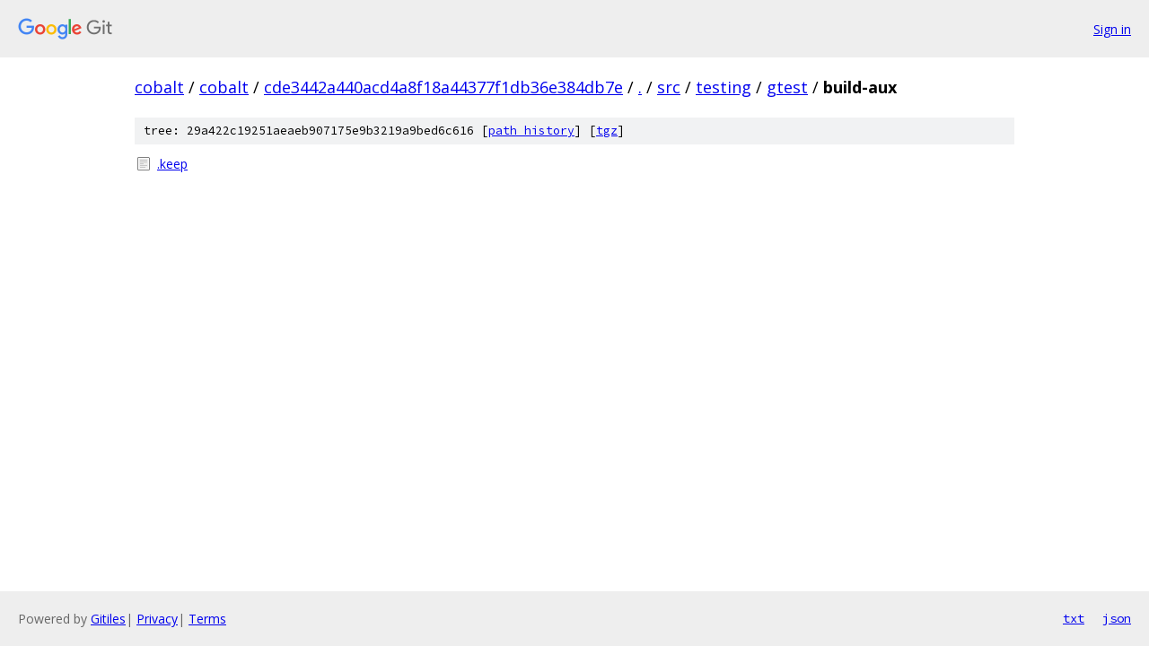

--- FILE ---
content_type: text/html; charset=utf-8
request_url: https://cobalt.googlesource.com/cobalt/+/cde3442a440acd4a8f18a44377f1db36e384db7e/src/testing/gtest/build-aux/
body_size: 705
content:
<!DOCTYPE html><html lang="en"><head><meta charset="utf-8"><meta name="viewport" content="width=device-width, initial-scale=1"><title>src/testing/gtest/build-aux - cobalt - Git at Google</title><link rel="stylesheet" type="text/css" href="/+static/base.css"><!-- default customHeadTagPart --></head><body class="Site"><header class="Site-header"><div class="Header"><a class="Header-image" href="/"><img src="//www.gstatic.com/images/branding/lockups/2x/lockup_git_color_108x24dp.png" width="108" height="24" alt="Google Git"></a><div class="Header-menu"> <a class="Header-menuItem" href="https://accounts.google.com/AccountChooser?faa=1&amp;continue=https://cobalt.googlesource.com/login/cobalt/%2B/cde3442a440acd4a8f18a44377f1db36e384db7e/src/testing/gtest/build-aux">Sign in</a> </div></div></header><div class="Site-content"><div class="Container "><div class="Breadcrumbs"><a class="Breadcrumbs-crumb" href="/?format=HTML">cobalt</a> / <a class="Breadcrumbs-crumb" href="/cobalt/">cobalt</a> / <a class="Breadcrumbs-crumb" href="/cobalt/+/cde3442a440acd4a8f18a44377f1db36e384db7e">cde3442a440acd4a8f18a44377f1db36e384db7e</a> / <a class="Breadcrumbs-crumb" href="/cobalt/+/cde3442a440acd4a8f18a44377f1db36e384db7e/">.</a> / <a class="Breadcrumbs-crumb" href="/cobalt/+/cde3442a440acd4a8f18a44377f1db36e384db7e/src">src</a> / <a class="Breadcrumbs-crumb" href="/cobalt/+/cde3442a440acd4a8f18a44377f1db36e384db7e/src/testing">testing</a> / <a class="Breadcrumbs-crumb" href="/cobalt/+/cde3442a440acd4a8f18a44377f1db36e384db7e/src/testing/gtest">gtest</a> / <span class="Breadcrumbs-crumb">build-aux</span></div><div class="TreeDetail"><div class="u-sha1 u-monospace TreeDetail-sha1">tree: 29a422c19251aeaeb907175e9b3219a9bed6c616 [<a href="/cobalt/+log/cde3442a440acd4a8f18a44377f1db36e384db7e/src/testing/gtest/build-aux">path history</a>] <span>[<a href="/cobalt/+archive/cde3442a440acd4a8f18a44377f1db36e384db7e/src/testing/gtest/build-aux.tar.gz">tgz</a>]</span></div><ol class="FileList"><li class="FileList-item FileList-item--regularFile" title="Regular file - .keep"><a class="FileList-itemLink" href="/cobalt/+/cde3442a440acd4a8f18a44377f1db36e384db7e/src/testing/gtest/build-aux/.keep">.keep</a></li></ol></div></div> <!-- Container --></div> <!-- Site-content --><footer class="Site-footer"><div class="Footer"><span class="Footer-poweredBy">Powered by <a href="https://gerrit.googlesource.com/gitiles/">Gitiles</a>| <a href="https://policies.google.com/privacy">Privacy</a>| <a href="https://policies.google.com/terms">Terms</a></span><span class="Footer-formats"><a class="u-monospace Footer-formatsItem" href="?format=TEXT">txt</a> <a class="u-monospace Footer-formatsItem" href="?format=JSON">json</a></span></div></footer></body></html>